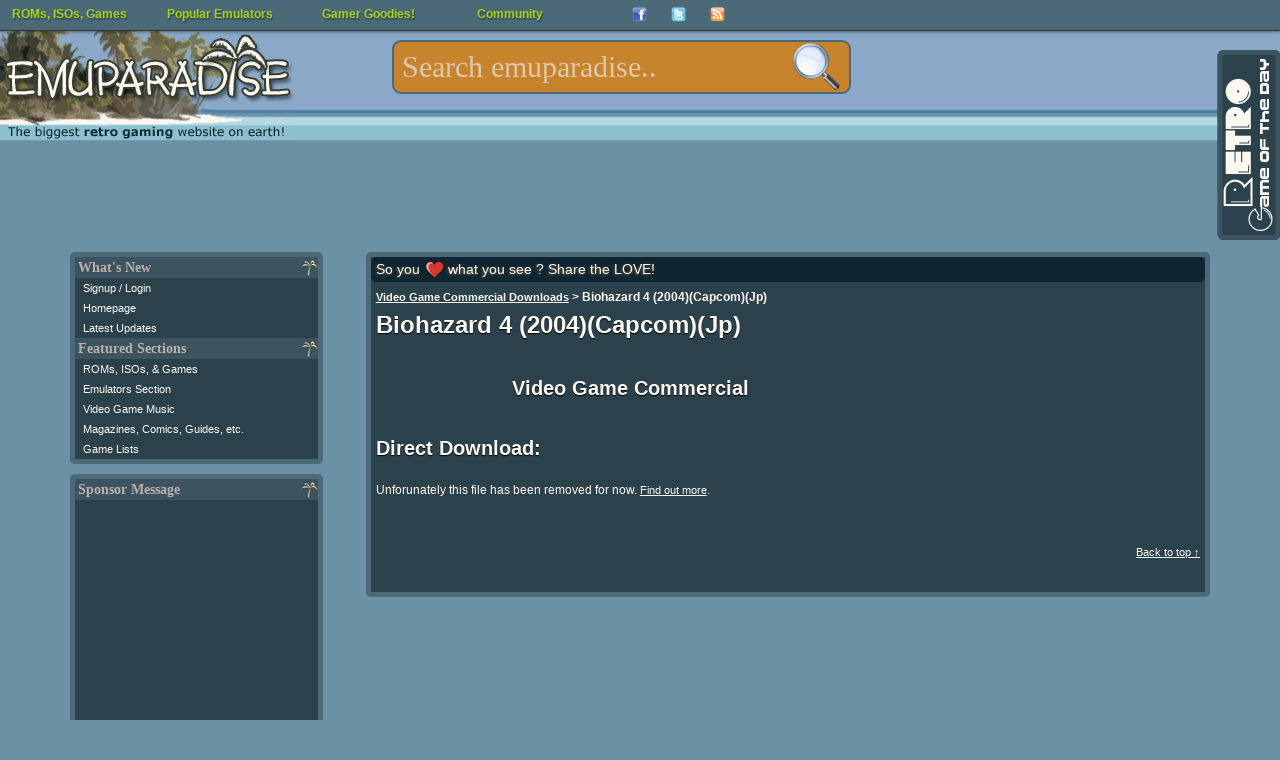

--- FILE ---
content_type: text/html; charset=utf-8
request_url: https://www.google.com/recaptcha/api2/aframe
body_size: 264
content:
<!DOCTYPE HTML><html><head><meta http-equiv="content-type" content="text/html; charset=UTF-8"></head><body><script nonce="sn1cd9jt-IGcuetq_PM2NQ">/** Anti-fraud and anti-abuse applications only. See google.com/recaptcha */ try{var clients={'sodar':'https://pagead2.googlesyndication.com/pagead/sodar?'};window.addEventListener("message",function(a){try{if(a.source===window.parent){var b=JSON.parse(a.data);var c=clients[b['id']];if(c){var d=document.createElement('img');d.src=c+b['params']+'&rc='+(localStorage.getItem("rc::a")?sessionStorage.getItem("rc::b"):"");window.document.body.appendChild(d);sessionStorage.setItem("rc::e",parseInt(sessionStorage.getItem("rc::e")||0)+1);localStorage.setItem("rc::h",'1768959898817');}}}catch(b){}});window.parent.postMessage("_grecaptcha_ready", "*");}catch(b){}</script></body></html>

--- FILE ---
content_type: application/javascript; charset=utf-8
request_url: https://fundingchoicesmessages.google.com/f/AGSKWxWEPtD9MlVtj7ajQsdQNunJK4UJuH3PSwE5vLbDObSei5RVKePB9Dj_cQY7Eer6mRGLPr7H5PvwkW6ztN5b1BRe6KVezcZaFvvJXv88hW0tr7STG0bZU3gcXsSd1R74n_DDlO1uynLHlI_i09VRxZcM79AxLn-PMMarlNWntlVvnhUr8X3HwapWvkoN/_/adscripts1./NativeAdManager.?module=ads//ad/behavpixel./adbebi_
body_size: -1288
content:
window['bcc492ee-70e4-4af0-bda1-1ac0fafa00c4'] = true;